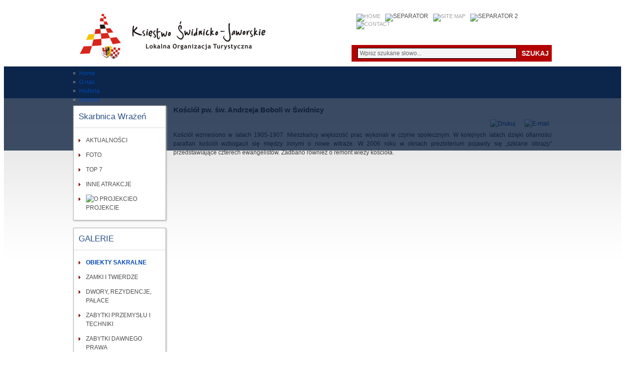

--- FILE ---
content_type: text/html; charset=utf-8
request_url: http://www.ks-j.com.pl/index.php?option=com_content&view=article&id=192:kosciol-pw-sw-andrzeja-boboli-w-swidnicy&catid=123&Itemid=507&lang=pl
body_size: 4764
content:
 


<!DOCTYPE html PUBLIC "-//W3C//DTD XHTML 1.0 Transitional//EN" "http://www.w3.org/TR/xhtml1/DTD/xhtml1-transitional.dtd">
<html xmlns="http://www.w3.org/1999/xhtml" xml:lang="pl-pl" lang="pl-pl" dir="ltr" >
<head>
  <!-- Global site tag (gtag.js) - Google Analytics -->
<script async src="https://www.googletagmanager.com/gtag/js?id=UA-166244776-1"></script>
<script>
  window.dataLayer = window.dataLayer || [];
  function gtag(){dataLayer.push(arguments);}
  gtag('js', new Date());

  gtag('config', 'UA-166244776-1');
</script>
    <meta http-equiv="content-type" content="text/html; charset=utf-8" />
  <meta name="author" content="Super User" />
  <meta name="generator" content="Joomla! - Open Source Content Management" />
  <title>Kościół pw. św. Andrzeja Boboli w Świdnicy</title>
  <link href="/templates/jm-city/favicon.ico" rel="shortcut icon" type="image/vnd.microsoft.icon" />
  <link href="http://www.ks-j.com.pl/index.php?option=com_search&amp;view=article&amp;id=192:kosciol-pw-sw-andrzeja-boboli-w-swidnicy&amp;catid=123&amp;Itemid=507&amp;lang=pl&amp;format=opensearch" rel="search" title="Szukaj Lokalna Organizacja Turystyczna &quot;Księstwo Świdnicko-Jaworskie&quot;" type="application/opensearchdescription+xml" />
  <link rel="stylesheet" href="templates/jm-city/css/djmultitreemenu.css" type="text/css" />
  <link rel="stylesheet" href="templates/jm-city/css/djmultitreemenu_fx.css" type="text/css" />
  <script src="/media/system/js/mootools-core.js" type="text/javascript"></script>
  <script src="/media/system/js/core.js" type="text/javascript"></script>
  <script src="/media/system/js/caption.js" type="text/javascript"></script>
  <script src="/media/system/js/mootools-more.js" type="text/javascript"></script>
  <script src="modules/mod_djmultitreemenu/assets/js/djmultitreemenu.js" type="text/javascript"></script>
  <script type="text/javascript">
window.addEvent('load', function() {
				new JCaption('img.caption');
			});	(function($){ // Mootools Safe Mode ON		window.addEvent('domready',function(){		var DJTreeMenusAll = $('dj-mtmenu81').getChildren('li.dj-up');		var wrapper = $('');		DJTreeMenusAll.each(function(djmenu){			if(djmenu.getElement('.dj-drop')) {				DJTreeMenus.include(new DJTreeMenu(djmenu,0,wrapper,{transition: 'cubic:out', duration: 200, delay: 1200, submenu_tree: 0,		height_fx: false, width_fx: false, opacity_fx: false, mid: 81 }));			} else {				djmenu.addEvent('mouseenter',function(){					djmenu.addClass('hover');				});				djmenu.addEvent('mouseleave',function(){					djmenu.removeClass('hover');				});			}		});		});		})(document.id);
  </script>

  
<link href="http://ks-j.com.pl//templates/jm-city/css/reset.css" rel="stylesheet" type="text/css" />
<link href="http://ks-j.com.pl//templates/jm-city/css/layout.css" rel="stylesheet" type="text/css" />
<link href="http://ks-j.com.pl//templates/jm-city/css/modules.css" rel="stylesheet" type="text/css" />
<link href="http://ks-j.com.pl//templates/jm-city/css/template.css" rel="stylesheet" type="text/css" />
<link href="http://ks-j.com.pl//templates/jm-city/css/details.css" rel="stylesheet" type="text/css" />
<link href="http://ks-j.com.pl//templates/jm-city/css/menus.css" rel="stylesheet" type="text/css" />
<link href="http://ks-j.com.pl//templates/jm-city/css/editor.css" rel="stylesheet" type="text/css" />


<!--[if IE]>
    <link href="http://ks-j.com.pl//templates/jm-city/css/ie.css" rel="stylesheet" type="text/css" />
<![endif]-->

<!--[if IE 7]>
    <link href="http://ks-j.com.pl//templates/jm-city/css/ie7.css" rel="stylesheet" type="text/css" />
    <![endif]-->

<script type="text/javascript" src="http://ks-j.com.pl//templates/jm-city/lib/js/set_height.js" language="javascript">
</script>  <script type="text/javascript">

  var _gaq = _gaq || [];
  _gaq.push(['_setAccount', 'UA-28590869-1']);
  _gaq.push(['_setDomainName', 'ks-j.pl']);
  _gaq.push(['_setAllowLinker', true]);
  _gaq.push(['_trackPageview']);

  (function() {
    var ga = document.createElement('script'); ga.type = 'text/javascript'; ga.async = true;
    ga.src = ('https:' == document.location.protocol ? 'https://ssl' : 'http://www') + '.google-analytics.com/ga.js';
    var s = document.getElementsByTagName('script')[0]; s.parentNode.insertBefore(ga, s);
  })();

</script>
</head>
<body>
<div id="jm-all">
<div id="jm-top-page" class="clearfix">
      <div id="jm-logo-sitedesc">        
              <h1 id="jm-logo">
              <a href="http://ks-j.com.pl/" onfocus="blur()" >
                                  <img src="http://ks-j.com.pl//images/modules/logo.png" alt="Lokalna Organizacja Turystyczna &quot;Księstwo Świdnicko-Jaworskie&quot;" border="0"/>
                              </a>
          </h1>
                              
      </div>
            <div id="jm-top-right">
            <div id="jm-topmenu" class="clearfix">
        
<ul class="menu">
<li class="item-464"><a href="/index.php?lang=pl" ><img src="images/modules/home_icon.png" alt="Home" /></a></li><li class="item-465"><span class="separator"><img src="images/modules/separator.png" alt="Separator" /></span>
</li><li class="item-444"><a href="#" ><img src="images/modules/map_icon.png" alt="Site Map" /></a></li><li class="item-466"><span class="separator"><img src="images/modules/separator.png" alt="Separator 2" /></span>
</li><li class="item-207"><a href="#" ><img src="images/modules/contact_icon.png" alt="Contact" /></a></li></ul>

      </div>
              <div id="jm-search-box">
        <div id="jm-search" class="clearfix">
          		<div class="jm-moduletable  clearfix" id="Mod63">
				            
	            <div class="jm-mod-content clearfix">
	                <form action="/index.php?option=com_content&amp;view=category&amp;layout=blog&amp;id=96&amp;Itemid=507&amp;lang=pl" method="post">
	<div class="search">
		<label for="mod-search-searchword"> </label><input name="searchword" id="mod-search-searchword" maxlength="20"  class="inputbox" type="text" size="44" value="Wpisz szukane słowo..."  onblur="if (this.value=='') this.value='Wpisz szukane słowo...';" onfocus="if (this.value=='Wpisz szukane słowo...') this.value='';" /><input type="submit" value="Szukaj" class="button" onclick="this.form.searchword.focus();"/>	<input type="hidden" name="task" value="search" />
	<input type="hidden" name="option" value="com_search" />
	<input type="hidden" name="Itemid" value="507" />
	</div>
</form>
	            </div>    
		</div>
	
        </div>
      </div>
        
    </div>
        
</div>
  
  <div id="jm-header">
              <div id="jm-dj-topmenu-box">
        <div id="jm-dj-topmenu">
          <ul id="dj-mtmenu81" class="dj-mtmenu"><li class="dj-up itemid467 first"><a href="/index.php?lang=pl" class="dj-up_a " ><span >Home</span></a></li>
<li class="dj-up itemid471"><a href="/index.php?option=com_content&amp;view=article&amp;id=423&amp;Itemid=471&amp;lang=pl" class="dj-up_a " ><span >O nas</span></a></li>
<li class="dj-up itemid585"><a href="/index.php?option=com_content&amp;view=article&amp;id=422&amp;Itemid=585&amp;lang=pl" class="dj-up_a " ><span >Historia</span></a></li>
<li class="dj-up itemid280"><a href="/index.php?option=com_content&amp;view=article&amp;id=424&amp;Itemid=280&amp;lang=pl" class="dj-up_a " ><span >Imprezy</span></a></li>
<li class="dj-up itemid472"><a href="/index.php?option=com_content&amp;view=article&amp;id=420&amp;Itemid=472&amp;lang=pl" class="dj-up_a " ><span >Dla turysty</span></a></li>
<li class="dj-up itemid506"><a href="/index.php?option=com_content&amp;view=article&amp;id=415&amp;Itemid=506&amp;lang=pl" class="dj-up_a " ><span >Zabytki</span></a></li>
<li class="dj-up itemid622"><a href="/index.php?option=com_content&amp;view=category&amp;layout=blog&amp;id=146&amp;Itemid=622&amp;lang=pl" class="dj-up_a " ><span >RODO</span></a></li>
<li class="dj-up itemid482"><a href="/index.php?option=com_content&amp;view=article&amp;id=241&amp;Itemid=482&amp;lang=pl" class="dj-up_a " ><span >Kontakt</span></a></li>
<li class="dj-up itemid706 last"><a href="/index.php?option=com_content&amp;view=article&amp;id=4642&amp;Itemid=706&amp;lang=pl" class="dj-up_a " ><span >Wypożycz rower</span></a></li>
</ul>
        </div>
      </div>
      </div>
<div id="jm-page">
        
    
  <div id="jm-main" class="scheme_2 clearfix">                                 
      <div id="jm-content-box"  class="noright">          
                    
          <div id="jm-contentleft" class="clearfix">
                       
            <div id="jm-left" class="first">
              		
	<div class="jm-module clearfix " id="Mod121">
				        <h3 class="jm-title clearfix">
        	Skarbnica Wrażeń        </h3>
                    
            <div class="jm-module-content clearfix">
                
<ul class="menu">
<li class="item-492"><a href="/index.php?option=com_content&amp;view=category&amp;layout=blog&amp;id=81&amp;Itemid=492&amp;lang=pl" >Aktualności</a></li><li class="item-493"><a href="/index.php?option=com_content&amp;view=category&amp;layout=blog&amp;id=82&amp;Itemid=493&amp;lang=pl" >Foto</a></li><li class="item-495"><a href="/index.php?option=com_content&amp;view=category&amp;layout=blog&amp;id=149&amp;Itemid=495&amp;lang=pl" >TOP 7</a></li><li class="item-708"><a href="/index.php?option=com_content&amp;view=article&amp;id=4684&amp;Itemid=708&amp;lang=pl" >Inne atrakcje</a></li><li class="item-503"><a href="/index.php?option=com_content&amp;view=article&amp;id=425&amp;Itemid=503&amp;lang=pl" ><img src="images/skarbnica/Untitled 3.jpg" alt="O Projekcie" /><span class="image-title">O Projekcie</span> </a></li></ul>
            </div>            
		</div>
	 
		
	<div class="jm-module clearfix " id="Mod122">
				        <h3 class="jm-title clearfix">
        	GALERIE        </h3>
                    
            <div class="jm-module-content clearfix">
                
<ul class="menu">
<li class="item-507 current active"><a href="/index.php?option=com_content&amp;view=category&amp;layout=blog&amp;id=96&amp;Itemid=507&amp;lang=pl" >Obiekty sakralne</a></li><li class="item-509"><a href="/index.php?option=com_content&amp;view=category&amp;layout=blog&amp;id=97&amp;Itemid=509&amp;lang=pl" >Zamki i twierdze</a></li><li class="item-510"><a href="/index.php?option=com_content&amp;view=category&amp;layout=blog&amp;id=98&amp;Itemid=510&amp;lang=pl" >Dwory, rezydencje, pałace</a></li><li class="item-511"><a href="/index.php?option=com_content&amp;view=category&amp;layout=blog&amp;id=99&amp;Itemid=511&amp;lang=pl" >Zabytki przemysłu i techniki</a></li><li class="item-508"><a href="/index.php?option=com_content&amp;view=category&amp;layout=blog&amp;id=100&amp;Itemid=508&amp;lang=pl" >Zabytki dawnego prawa</a></li></ul>
            </div>            
		</div>
	 
		
	<div class="jm-module clearfix " id="Mod130">
				        <h3 class="jm-title clearfix">
        	Wybierz miasto        </h3>
                    
            <div class="jm-module-content clearfix">
                <ul class="categories-module">
	<li >   <h5>
		<a href="/index.php?option=com_content&amp;view=category&amp;id=123&amp;Itemid=507&amp;lang=pl">
		Miasto Świdnica</a>
   </h5>

		 </li>
	<li >   <h5>
		<a href="/index.php?option=com_content&amp;view=category&amp;id=124&amp;Itemid=507&amp;lang=pl">
		Gmina  Świdnica</a>
   </h5>

		 </li>
	<li >   <h5>
		<a href="/index.php?option=com_content&amp;view=category&amp;id=125&amp;Itemid=507&amp;lang=pl">
		Świebodzice</a>
   </h5>

		 </li>
	<li >   <h5>
		<a href="/index.php?option=com_content&amp;view=category&amp;id=126&amp;Itemid=507&amp;lang=pl">
		Jawor</a>
   </h5>

		 </li>
	<li >   <h5>
		<a href="/index.php?option=com_content&amp;view=category&amp;id=127&amp;Itemid=507&amp;lang=pl">
		Żarów</a>
   </h5>

		 </li>
	<li >   <h5>
		<a href="/index.php?option=com_content&amp;view=category&amp;id=128&amp;Itemid=507&amp;lang=pl">
		Bolków</a>
   </h5>

		 </li>
	<li >   <h5>
		<a href="/index.php?option=com_content&amp;view=category&amp;id=129&amp;Itemid=507&amp;lang=pl">
		Jaworzyna Śląska</a>
   </h5>

		 </li>
	<li >   <h5>
		<a href="/index.php?option=com_content&amp;view=category&amp;id=130&amp;Itemid=507&amp;lang=pl">
		Dobromierz</a>
   </h5>

		 </li>
	<li >   <h5>
		<a href="/index.php?option=com_content&amp;view=category&amp;id=131&amp;Itemid=507&amp;lang=pl">
		Strzegom</a>
   </h5>

		 </li>
	<li >   <h5>
		<a href="/index.php?option=com_content&amp;view=category&amp;id=132&amp;Itemid=507&amp;lang=pl">
		Stoszowice</a>
   </h5>

		 </li>
	<li >   <h5>
		<a href="/index.php?option=com_content&amp;view=category&amp;id=133&amp;Itemid=507&amp;lang=pl">
		Kamienna Góra</a>
   </h5>

		 </li>
	<li >   <h5>
		<a href="/index.php?option=com_content&amp;view=category&amp;id=134&amp;Itemid=507&amp;lang=pl">
		Gmina Marcinowice</a>
   </h5>

		 </li>
</ul>
            </div>            
		</div>
	 
		
	<div class="jm-module clearfix _menu blue" id="Mod26">
				        <h3 class="jm-title clearfix">
        	WYCIECZKI        </h3>
                    
            <div class="jm-module-content clearfix">
                
<ul class="menu">
<li class="item-429"><a href="/index.php?option=com_content&amp;view=category&amp;layout=blog&amp;id=92&amp;Itemid=429&amp;lang=pl" >Trasy rowerowe</a></li><li class="item-427"><a href="/index.php?option=com_content&amp;view=category&amp;layout=blog&amp;id=91&amp;Itemid=427&amp;lang=pl" >Szlaki piesze</a></li><li class="item-430"><a href="/index.php?option=com_content&amp;view=category&amp;layout=blog&amp;id=93&amp;Itemid=430&amp;lang=pl" >Wycieczki samochodowe</a></li><li class="item-433"><a href="/index.php?option=com_content&amp;view=article&amp;id=427&amp;Itemid=433&amp;lang=pl" >Atrakcje turystyczne</a></li></ul>
            </div>            
		</div>
	 
		
	<div class="jm-module clearfix blank" id="Mod95">
				        <h3 class="jm-title clearfix">
        	Dołącz do nas        </h3>
                    
            <div class="jm-module-content clearfix">
                
<div style="overflow:hidden; width: 190px; height: 295px;"><iframe src="http://www.facebook.com/plugins/likebox.php?href=https%3A%2F%2Fwww.facebook.com%2Fswidnickojaworskie.ksiestwo&amp;width=202&amp;colorscheme=light&amp;show_faces=true&amp;border_color=&amp;stream=false&amp;header=false&amp;height=320" scrolling="no" frameborder="0" style="border:none; overflow:hidden; width: 202px; margin: -1px -6px 0; height: 320px;" allowTransparency="true"></iframe></div>

            </div>            
		</div>
	 

            </div>              
                    
                <div id="jm-content" class="second">                        
                             
              <div id="jm-maincontent" class="clearfix">  
                  
<div id="system-message-container">
</div>
                  <div class="item-page">

	<h2>
			<a href="/index.php?option=com_content&amp;view=article&amp;id=192:kosciol-pw-sw-andrzeja-boboli-w-swidnicy&amp;catid=123:miasto-swidnica&amp;Itemid=507&amp;lang=pl">
		Kościół pw. św. Andrzeja Boboli w Świdnicy</a>
		</h2>

	<ul class="actions">
						<li class="print-icon">
			<a href="/index.php?option=com_content&amp;view=article&amp;id=192:kosciol-pw-sw-andrzeja-boboli-w-swidnicy&amp;catid=123&amp;Itemid=507&amp;tmpl=component&amp;print=1&amp;layout=default&amp;page=&amp;lang=pl" title="Drukuj" onclick="window.open(this.href,'win2','status=no,toolbar=no,scrollbars=yes,titlebar=no,menubar=no,resizable=yes,width=640,height=480,directories=no,location=no'); return false;" rel="nofollow"><img src="/templates/jm-city/images/system/printButton.png" alt="Drukuj"  /></a>			</li>
		
					<li class="email-icon">
			<a href="/index.php?option=com_mailto&amp;tmpl=component&amp;template=jm-city&amp;link=55d6a262ada2f32de159ecb5a925407c1456efeb&amp;lang=pl" title="E-mail" onclick="window.open(this.href,'win2','width=400,height=350,menubar=yes,resizable=yes'); return false;"><img src="/templates/jm-city/images/system/emailButton.png" alt="E-mail"  /></a>			</li>
		
		
	
	</ul>







<p style="text-align: justify;">Kościół wzniesiono w latach 1905-1907. Mieszkańcy większość prac wykonali w czynie społecznym. W kolejnych latach dzięki ofiarności parafian kościół wzbogacił się między innymi o nowe witraże. W 2006 roku w oknach prezbiterium pojawiły się „szklane obrazy" przedstawiające czterech ewangelistów. Zadbano również o remont wieży kościoła.</p>
	
</div>

                 </div>                                               
            </div>                        
        </div> 
      </div>
             
               
  </div>
      <div id="jm-bottom-box">
      <div id="jm-bottom">
        <div class="bottom count_3"><div class="rowcount_3 clearfix"><div class="bottom-in bottom-row-first"><div class="bottom-bg">		
	<div class="jm-module clearfix blank" id="Mod90">
				        <h3 class="jm-title clearfix">
        	Atrakcje turystyczne        </h3>
                    
            <div class="jm-module-content clearfix">
                

<div class="customblank"  >
	<p><a href="index.php?option=com_content&amp;view=article&amp;id=427&amp;Itemid=474&amp;lang=pl"><img class="border_img" src="images/modules/12.jpg" alt="12" height="140" width="210" /></a></p></div>
            </div>            
		</div>
	 
</div></div><div class="bottom-in"><div class="bottom-bg">		
	<div class="jm-module clearfix blank" id="Mod89">
				        <h3 class="jm-title clearfix">
        	Restauracje        </h3>
                    
            <div class="jm-module-content clearfix">
                

<div class="customblank"  >
	<p><a href="index.php?option=com_content&amp;view=category&amp;id=90&amp;Itemid=497&amp;lang=pl"><img class="border_img" src="images/modules/14.jpg" alt="14" height="140" width="210" /></a></p></div>
            </div>            
		</div>
	 
</div></div><div class="bottom-in bottom-row-last"><div class="bottom-bg">		
	<div class="jm-module clearfix blank" id="Mod88">
				        <h3 class="jm-title clearfix">
        	Hotele        </h3>
                    
            <div class="jm-module-content clearfix">
                

<div class="customblank"  >
	<p><a href="index.php?option=com_content&amp;view=category&amp;id=89&amp;Itemid=496&amp;lang=pl"><img class="border_img" src="images/modules/10.jpg" alt="10" height="140" width="210" /></a></p></div>
            </div>            
		</div>
	 
</div></div></div></div>      </div>
    </div>
    
</div>
<div id="jm-footer-box">
  <div id="jm-footer" class="clearfix">
          <div id="jm-copyrights">
        

<div class="custom"  >
	<p>Lokalna Organizacja Turystyczna "Księstwo Świdnicko-Jaworskie" | 2012 </p>
<p>Wydarzenia kulturalne | Turystyka | Promocja regionu</p>
<p>Copyrights. All rights reserved.</p></div>

      </div>
        
  </div>
</div>
</div>
</body>
</html>

--- FILE ---
content_type: text/css
request_url: http://ks-j.com.pl//templates/jm-city/css/reset.css
body_size: 637
content:
/*--------------------------------------------------------------
 # Copyright (C) joomla-monster.com
 # License: http://www.joomla-monster.com/license.html Joomla-Monster Proprietary Use License
 # Website: http://www.joomla-monster.com
 # Support: info@joomla-monster.com
 ---------------------------------------------------------------*/
/***general styles***/
h1, h2, h3, h4, h5, h6 {    
    margin: 0 0 5px 0;
    line-height: 120%;
}
h1 {
    font-size: 22px;
}
h2 {
   font-size: 18px;
}
h3 {
    font-size: 15px;
}
h4 {
    font-size: 12px;
    text-transform: uppercase;
}
h5 {
   font-size: 12px;
   font-weight: bold;
}
h6 {
    font-size: 12px;
}

fieldset {
    margin: 0;
    padding: 0;
    border: 0;
}

/* Remove possible quote marks (") from <q>, <blockquote>. */
blockquote:before, blockquote:after, q:before, q:after {
    content: "";
}

blockquote, q {
    quotes: "" "";
    margin: 0;
}

p {
    margin: 5px 0px;
}

ul {
    margin: 5px 0;
    padding: 0;
    list-style: none;
}

ol {
    margin: 5px 0px;
    padding: 0;
    list-style-position: inside;
}

ul li {
	background: url(../images/li.png) 0 7px no-repeat;
    padding: 0 0 0 12px;
    margin: 0;
}


a {
	color: #0047b0;
    text-decoration: none;
    outline: none;	
}

a:hover {
    color: #3A3A3A;
    text-decoration: none;
	-webkit-transition: color 0.2s ease-in;
	-moz-transition: color 0.2s ease-in;
	-o-transition: color 0.2s ease-in;
	transition: color 0.2s ease-in;
}

a img {
    border: none;
}



--- FILE ---
content_type: text/css
request_url: http://ks-j.com.pl//templates/jm-city/css/layout.css
body_size: 1043
content:
/*--------------------------------------------------------------
 # Copyright (C) joomla-monster.com
 # License: http://www.joomla-monster.com/license.html Joomla-Monster Proprietary Use License
 # Website: http://www.joomla-monster.com
 # Support: info@joomla-monster.com
 ---------------------------------------------------------------*/
/***general layout styles***/
html {
    margin: 0px;
    padding: 0px;
}

body {
    color: #3a3a3a;  
    Zapisz  
    margin:0;
  padding: 0;  
    font-size: 12px;
    line-height: 18px;
  font-family: Arial, Helvetica, sans-serif;
    background: #fff;
}

#jm-top-page {
  width: 980px;
  margin: 0 auto;
  position: relative;
}

#jm-logo-sitedesc {
  float: left;
  padding: 15px 0;
}

#jm-top-right {
  float: right;
  width: 410px;
  padding: 20px 0 0;  
}

#jm-topmenu {
  margin: 0 0 10px;
}

#jm-search-box {
  min-height: 35px;
  margin: 0 0 10px;
} 

#jm-search {
  position: absolute;
  bottom: 10px;
  right: 0;
  padding: 6px;
  background: #b20202;
}

#jm-header {
  position: relative;
  min-height: 65px;
  background: #2B5087;  
}

#jm-header-mod {
  overflow: hidden;
}

#jm-dj-topmenu-box {
  position: absolute;
  top: 0;
  width: 100%;
  background: url(../images/menu-bg.png) repeat;
}

#jm-dj-topmenu {
  width: 980px;
  margin: 0 auto;
}

#jm-top {
  width: 980px;
  margin: 0 auto;
}

#jm-page {
  background: url(../images/main-bg.png) top left repeat-x;
  padding: 15px 0 0;
}

#jm-page.noheader {
  border-top: solid 1px #a9a9a9;
}

#jm-pathway {
  width: 960px;
  background: #f6f6f6;
  border: solid 1px #b3b3b3;
  padding: 5px 10px;
  margin: 0 auto 15px;
}

#jm-main {
  width: 980px;
  margin: 0 auto;
}

#jm-banner {
  margin: 0 0 15px;
}

#jm-maincontent {
  margin: 0 0 15px;
}

/*
 scheme_1 - no sidebars
 scheme_2 - one sidebar
 scheme_3 - two sidebars
 */

#jm-left {
  float: left;
    width: 190px;
    margin: 0 15px 0 0;
}

#jm-right {
  float: left;
    width: 218px;
    margin: 0 0 0 15px;    
}

.scheme_3 #jm-content {
  float: left;
    width: 542px;
}

#jm-main.scheme_2 #jm-content {
  float: left;
    width: 747px;
}

#jm-main.scheme_2 .noright #jm-content {
  float: left;
    width: 775px;
}

#jm-main.scheme_1 #jm-content {
    width: 980px;
}

#jm-content-box{
  float: left;
  width: 747px;
}

#jm-content-box.noright{
  width: 980px;
}

/*
 end of scheme
 */

#jm-bottom-box {
  background: url(../images/bottom-bg.png) top left repeat-x;
  border-top: solid 1px #8e8e8e;
}

#jm-bottom {
  width: 980px;
  margin: 0 auto;
  padding: 15px 0 0;
}

#jm-footer-box {
  background: #6e6e6e;
  border-top: solid 1px #3e3e3e;
}

#jm-footer {
  width: 980px;
  margin: 0 auto;
  padding: 15px 0 30px;
}

#jm-copyrights {
  float: left;
}

#jm-design {
  float: right;
}

/**clearing**/
.clearfix:after {
    content: ".";
    display: block;
    height: 0;
    clear: both;
    visibility: hidden;
}

.clearfix {
    min-width: 0;
    display: inline-block; /* \*/
    display: block;
}

/* trigger hasLayout for IE7. Hide from IE Mac */ * html .clearfix {
    height: 1%;
}

/* Hide from IE Mac */
.clr, .clear {
    clear: both;
}

/* end clearing */

--- FILE ---
content_type: text/css
request_url: http://ks-j.com.pl//templates/jm-city/css/modules.css
body_size: 1539
content:
/*--------------------------------------------------------------
 # Copyright (C) joomla-monster.com
 # License: http://www.joomla-monster.com/license.html Joomla-Monster Proprietary Use License
 # Website: http://www.joomla-monster.com
 # Support: info@joomla-monster.com
 ---------------------------------------------------------------*/
/***search module style***/
#jm-search .jm-moduletable {
    float: right;
}

#jm-search .jm-moduletable h3.jm-mod-title, #jm-search .jm-moduletable .jm-mod-content {
    float: left;
    margin: 0;
    padding: 0;
    color: #fff;
    font-weight: bold;
}

#jm-search .jm-moduletable h3.jm-mod-title {
    vertical-align: middle;
    margin: 0;
    padding: 0;
    font-size: 12px;
    line-height: 23px;
    font-weight: normal;
}

/* badges */
.badge {
    height: 46px;
    width: 45px;
    position: absolute;
    right: 0;
    top: 0;
    background-image: url(../images/icon-badge.png);
    background-repeat: no-repeat;
}

.badge-hot .badge {
    background-position: 0 0;
}

.badge-new .badge {
    background-position: 0 -46px;
}

.badge-pick .badge {
    background-position: 0 -92px;
}

.badge-top .badge {
    background-position: 0 -138px;
}

/*** default modules styles ***/
.jm-module {
    border: solid 1px #b3b3b3;
    background: #fff;
    margin: 0 0 15px;
    position: relative;
    box-shadow: 1px 1px 3px #B3B3B3;
}

.jm-module h3.jm-title {
    font-family: Tahoma, Arial, Helvetica, sans-serif;
    font-size: 17px;
    font-weight: normal;
    color: #2b5087;
    padding: 12px 10px;
    margin: 0;
    border-bottom: solid 1px #dbdada
}

.jm-module .jm-module-content {
    padding: 10px;
}

/*** module style with yellow suffix ***/
.jm-module.yellow {
    border: 1px solid #ea9a00;
    background: #ffc047;
    color: #252525;
}

.jm-module.yellow h3.jm-title {
    color: #000;
    border-bottom: solid 1px #FECA66;
}

/*** module style with blue suffix ***/
.jm-module.blue {
    border: 1px solid #214171;
    background: #2b5087;
    color: #fff;
}

.jm-module.blue h3.jm-title {
    color: #fff;
    border-bottom: solid 1px #34588e;
}

/*** module style with red suffix ***/
.jm-module.red {
    border: none;
    background: none;
    color: #4b4b4b;
}

.jm-module.red h3.jm-title {
    color: #fff;
    background: #880b0b;
    padding: 12px 10px 13px;
    border-bottom: none;
}

.jm-module.red .jm-module-content {
    background: #f5f5f5;
    border: solid 1px #b3b3b3;
}

/*** module style with grey suffix ***/
.jm-module.grey {
    border: none;
    background: none;
}

.jm-module.grey h3.jm-title {
    color: #4b4b4b;
    background: #e3e3e3;
    margin: 0 0 1px;
    padding: 11px 10px;
    border-bottom: none;
}

.jm-module.grey .jm-module-content {
    border: 1px solid #b3b3b3;
    background: #fff;
}

/*** module style with box suffix ***/
.jm-module.box {
    border: none;
    background: none;
    box-shadow: 0 0 0 #B3B3B3;
}

.jm-module.box h3.jm-title {
    color: #4B4B4B;
    font-size: 24px;
    font-family: Georgia;
    padding: 0 10px 10px;
    border-bottom: none;
}

.jm-module.box .jm-module-content {
    border: 1px solid #b3b3b3;
    background: #fff;
    box-shadow: 1px 1px 3px #B3B3B3;
}

/*** module style with adv suffix ***/
.jm-module.adv {
    border: none;
    background: none;
    box-shadow: 0 0 0 #B3B3B3;
}

.jm-module.adv h3.jm-title {
    color: #2B5087;
    padding: 0 0 10px;
    font-size: 24px;
    font-family: Georgia;
    border-bottom: none;
}

.jm-module.adv .jm-module-content {
    padding: 0;
}

/*** module style with blank suffix ***/
.jm-module.blank {
    border: none;
    background: none;
    box-shadow: 0 0 0 #B3B3B3;
}

.jm-module.blank h3.jm-title {
    padding: 0 0 20px;
    color: #3D3D3E;
    border-bottom: none;
}

.jm-module.blank .jm-module-content {
    padding: 0;
}

/** top modules **/
#jm-top .rowcount_1 .top-in {
    width: 100%;
    margin: 0;
    padding: 0;
}

#jm-top .rowcount_2 .top-in {
    width: 80%;
    float: left;
}

#jm-top .rowcount_2 .top-in.top-row-first {
    width: 20%;
}

#jm-top .rowcount_3 .top-in {
    width: 57%;
    float: left;
}

#jm-top .rowcount_3 .top-in.top-row-first {
    width: 20%;
}

#jm-top .rowcount_3 .top-in.top-row-last {
    width: 23%;
}

#jm-top .top-bg {
    padding: 0 7px;
}

#jm-top .top-in.top-row-first .top-bg {
    padding: 0 8px 0 0;
}

#jm-top .top-in.top-row-last .top-bg {
    padding: 0 0 0 8px;
}

#jm-top .rowcount_1 .top-in.top-row-last .top-bg {
    padding: 0;
}

/** bottom modules **/
#jm-bottom .rowcount_1 .bottom-in {
    width: 100%;
    margin: 0;
    padding: 0;
}

#jm-bottom .rowcount_2 .bottom-in {
    width: 50%;
    float: left;
}

#jm-bottom .rowcount_3 .bottom-in {
    width: 33.3%;
    float: left;
}

#jm-bottom .rowcount_4 .bottom-in {
    width: 25%;
    float: left;
}

#jm-bottom .bottom-bg {
    padding: 0 7px 0 8px;
}

#jm-bottom .rowcount_1 .bottom-in.bottom-row-last .bottom-bg {
    padding: 0;
}

#jm-bottom .rowcount_3 .bottom-bg {
    padding: 0 5px 0 6px;
}

#jm-bottom .rowcount_3 .bottom-in.bottom-row-first .bottom-bg {
    padding: 0 9px 0 0;
}

#jm-bottom .rowcount_3 .bottom-in.bottom-row-last .bottom-bg {
    padding: 0 0 0 10px;
}

#jm-bottom .rowcount_4 .bottom-in.bottom-row-first .bottom-bg {
    padding: 0 7px 0 0;
}

#jm-bottom .rowcount_4 .bottom-in.bottom-row-last .bottom-bg {
    padding: 0 0 0 8px;
}

/* djimageslider */
/*global*/
.slider-container li img {
    float: left;
}

.djslider .slide-desc-bg {
    background: #fff;
}

.djslider .slide-desc-text .slide-title,
.djslider .slide-desc-text .slide-title a:link, 
.djslider .slide-desc-text .slide-title a:visited  {
    font-size: 12px;
    line-height: 16px;
    padding: 5px 0;
    font-weight: bold;
    font-family: Georgia;
  color: #3A3A3A;
    text-decoration: none;
}

.djslider .slide-desc-text .slide-title a:hover {
    color: #000;
}
.djslider .slide-desc-text,
.djslider .slide-desc-text a:link, 
.djslider .slide-desc-text a:visited {
    color: #3A3A3A;
    text-decoration: none;
}

.djslider .slide-desc-text a:hover {
    text-decoration: underline;
}

.djslider a.readmore:link, .djslider a.readmore:visited {
  margin: 5px 0 0 0;
    color: #ccc;
}

.djslider a.readmore:hover {
    color: #fff;
    text-decoration: none;
}

/*header*/
#jm-header .djslider .slide-desc-bg {
    background: none;
}

#jm-header .djslider .slide-text {
  background: url(../images/menu-bg.png) repeat;
  padding: 10px;
}

#jm-header .djslider .slide-desc-text .slide-title {
  font-size: 16px;
    line-height: 30px;
    background: #880b0b;
    width: 50%;
    padding: 5px 10px 2px;
    font-weight: bold;
    font-family: Georgia;
    margin: 0;
    color: #fff;
}

#jm-header .djslider .slide-desc-text .slide-title a:link,
#jm-header .djslider .slide-desc-text .slide-title a:visited {    
    font-size: 16px;
    line-height: 30px;
    color: #fff;
    text-decoration: none;
}

#jm-header .djslider .slide-desc-text .slide-title a:hover {
    color: #ffffcc;
}

#jm-header .djslider .slide-desc-text {
  color: #fff;
  padding: 0;
}

#jm-header .djslider .slide-desc-text a:link, 
#jm-header .djslider .slide-desc-text a:visited {
    color: #fff;
}

#jm-header .slider-container li img {
    float: none;
}

#jm-header .djslider a.readmore:link,#jm-header .djslider a.readmore:visited {
  margin: 5px 0 0 0;
    color: #ccc;
}

#jm-header .djslider a.readmore:hover {
    color: #fff;
    text-decoration: none;
}





--- FILE ---
content_type: text/css
request_url: http://ks-j.com.pl//templates/jm-city/css/template.css
body_size: 3748
content:
/*--------------------------------------------------------------
 # Copyright (C) joomla-monster.com
 # License: http://www.joomla-monster.com/license.html Joomla-Monster Proprietary Use License
 # Website: http://www.joomla-monster.com
 # Support: info@joomla-monster.com
 ---------------------------------------------------------------*/
/****general styles of joomla****/
/**registration, login**/
span.star, strong.red, .invalid {
    color: #ff0000;
}

div.login fieldset {
    border: none;
}

div.registration fieldset, 
div.profile fieldset, 
div.profile-edit fieldset, 
div.remind fieldset, 
div.reset fieldset, 
div.login fieldset, 
div.edit fieldset {
    border: 1px solid #b3b3b3;
    margin: 0 0 10px 0;
    padding: 5px;
}

div.registration fieldset legend, 
div.profile fieldset legend, 
div.profile-edit fieldset legend,
div.edit fieldset legend {
    font-weight: bold;
}

div.registration form#member-registration fieldset dt, 
div.profile form#member-profile fieldset dt,
div.profile fieldset#users-profile-core dt,
div.profile fieldset#users-profile-custom dt,
div.profile-edit form#member-profile fieldset dt, 
div.remind fieldset dt, 
div.reset fieldset dt {
    float: left;
    clear: both;
    padding: 2px;
    min-width: 200px;
    line-height: 26px;
}

div.registration form#member-registration fieldset dd, 
div.profile form#member-profile fieldset dd, 
div.profile fieldset#users-profile-core dd,
div.profile fieldset#users-profile-custom dd,
div.profile-edit form#member-profile fieldset dd, 
div.remind fieldset dd, div.reset fieldset dd {
    float: none;
    padding: 2px;
    line-height: 26px;
}

.registration dl dt:first-child {
    width: 100% !important;
}

div.formelm label,
div.formelm-area label {
    display: inline-block;
    min-width: 200px;
}

div.formelm img {
	vertical-align: middle;
	margin: 0 5px;
}

div.formelm-buttons {
	padding: 10px 0;
}

div.login-fields {
    padding: 5px 0;
}

div.contact-email div {
    display: block;
    clear: both;
}

fieldset.userdata {
    border: none;
    padding: 0;
    margin: 0;
}

div.registration label {
    display: inline-block;
    min-width: 200px;
}

.login-fields label#password-lbl,
.login-fields label#username-lbl {
	min-width: 100px;
	display: inline-block;
}

label#area-categories-lbl, label#area-contacts-lbl, label#area-content-lbl, label#area-newsfeeds-lbl, label#area-weblinks-lbl {
    margin: 2px 0 0;
}

.category-name a:link,
.category-name a:visited,
.parent-category-name a:link,
.parent-category-name a:visited {
	display: inline-block;
}

/**buttons, inputs**/
input.button, button.validate, button {
	background: #2b5087;
    border: 1px solid #ccc;
    color: #ccc;
    cursor: pointer;
    font-size: 12px;
    font-weight: bold;
    margin: 4px;
    padding: 3px 5px;
    vertical-align: middle;
    text-transform: uppercase;
}

.in#b3b3b3input.validate-password, input.required, textarea, input, select, .formelm input {
    background: #fff;
    border: 1px solid #B3B3B3;
    font-size: 12px;
    font-weight: normal;
    margin: 3px 0;
    padding: 4px;
    vertical-align: middle;
    color: #65656e;
}

input#modlgn-remember {
    margin: 0 10px 0 0;
    padding: 0;
    border: 0;
    background: none;
}

#form-login-username, 
#form-login-password, 
#form-login-remember {
    display: block;
    overflow: hidden;
}

#form-login-username label, 
#form-login-password label, 
#form-login-remember label {
	width: 200px;
	display: inline-block;
}

.userdata input.button {
	margin: 10px 0;
}

/*** email form ***/
#mailtoForm p {
    clear: both;
}

div.formelm {
    padding: 3px 0;
}

div.formelm img {
    margin: 0 10px;
    vertical-align: middle;
}

div.formelm input {
    clear: right;
}

div.formelm label {
    clear: left;
}

div.formelm label, div.formelm-area label {
    display: inline-block;
    min-width: 120px;
}

#mailto-window button {
    color: #000;
}

/**page navigation**/

ul.pagenav {
	clear: both;
    list-style-type: none;
    padding: 0;
    margin: 10px 0 0 0;
    display: inline-block;
    width: 100%;
}

ul.pagenav:after {
    content: ".";
    display: block;
    height: 0;
    clear: both;
    visibility: hidden;
}

ul.pagenav {
	display: inline-block;
}

/* Hides from IE-mac \*/ * html ul.pagenav {
    height: 1%;
}

ul.pagenav li {
    display: inline;
    padding: 0;
    margin: 0;
	background: none;
}

ul.pagenav li a {
	text-decoration: none;
    font-weight: bold;
	vertical-align: middle;
    padding: 3px 5px;
    cursor: pointer;   
	display: block;
}

ul.pagenav li.pagenav-prev {
    float: left;
}

ul.pagenav li.pagenav-next {
    float: right;
}

/**pagination**/

div.pagination {
    margin: 0;
    padding: 10px 0;
    text-align: center;
    clear: both;
    display: inline-block;
    width: 100%;
}

div.pagination ul {
    list-style-type: none;
    margin: 0;
    padding: 0;
    float: left;
    width: 75%;
}

div.pagination ul li {
    list-style: none;
    text-align: center;
    display: inline;
	background: none;
	margin: 0 6px 0 0;
	padding: 0;
	float: left;
}

div.pagination ul li span {
    padding: 0 5px;
    line-height: 20px;
}

div.pagination ul li a:link,
div.pagination ul li a:visited {
	background: #f6f6f6;
    border: 1px solid #B3B3B3;
    color: #000;
    line-height: 20px;
    padding: 0 5px;
    text-decoration: none;
}

div.pagination ul li a.pagenav:link, 
div.pagination ul li a.pagenav:visited {
   background: #f6f6f6;
    border: 1px solid #B3B3B3;
    color: #000;
    line-height: 20px;
    padding: 0 5px;
    text-decoration: none;
}

div.pagination ul a:hover, 
div.pagination ul li a.pagenav:hover  {
    background: #2B5087;
    border: 1px solid #2B5087;
    color: #fff;
    text-decoration: none;
}

div.pagination ul li.pagination-start {
	margin: 0 15px 0 0;
}

div.pagination ul li.pagination-prev {
	margin: 0 10px 0 0;
}

div.pagination ul li.pagination-next {
	margin: 0 0 0 4px;
}

div.pagination ul li.pagination-end {
	margin: 0 0 0 15px;
}

.pagenav {
    padding: 2px;
}

p.counter {
	float: right;
	width: 20%;
    text-align: center;
	margin: 0;
	background: #2B5087;
    color: #fff;
    padding: 0;
}

/**search**/
fieldset.word, 
fieldset.phrases, 
fieldset.only {
    border: 1px solid #b3b3b3;
    padding: 10px;
    margin: 0 0 10px 0;
}

fieldset.phrases {
    border: 1px solid #b3b3b3;
}

fieldset.only {
    border: 1px solid #b3b3b3;
}

div.searchintro {
    font-size: 12px;
}

fieldset.only legend, 
fieldset.phrases legend {
    font-weight: bold;
}

/****content****/
div.items-leading {
    display: inline-block;
    width: 100%;
}

div.items-row {
    display: inline-block;
    width: 100%;
}

.row-separator {
    display: block;
    width: 100%;
    height: 1px;
    margin: 5px 0;
    clear: both;
    border-top: solid 1px #B3B3B3;
}

.item-separator {
	display: block;
    height: 1px;
    margin: 0;
    width: 100%;
}

.shownocolumns {
}

.category-desc {
}

/**blog featured single**/
div.blog-featured {
}

div.blog {
}

div.item-page {
}

div.category-list {
}

div.archive {
}

div.contact-category {
}

div.search {
}

div.blog h2, 
div.item-page h2, 
div.blog-featured h2 {
    font-size: 15px;
    margin: 0 0 10px;
    padding: 0;
}

div.blog h1, 
div.blog-featured h1, 
div.item-page h1, 
div.archive h1, 
div.contact-category h2, 
div.categories-list h1, 
div.category-list h1, 
div.search h1 {   
    margin: 0 0 10px 0;
    padding: 0 0 10px 0;
    border-bottom: 1px solid #B3B3B3;
    font-weight: normal;
}

div.blog-featured h2 a:link, div.blog-featured h2 a:visited, 
div.blog h2 a:link, div.blog h2 a:visited, 
div.item-page h2 a:link, div.item-page h2 a:visited {
    color: #3A3A3A;
    text-decoration: none;
}

div.blog-featured h2 a:hover, 
div.blog h2 a:hover, 
div.item-page h2 a:hover {
	color: #0047b0;
    text-decoration: none;
}

div.contact h2 span.contact-name {
    font-size: 15px;
    font-weight: normal;
    margin: 0 0 10px;
    padding: 0;
}

div.items-more h3 {
    font-size: 15px;
    font-weight: normal;
    margin: 0 0 10px;
    padding: 0;
    text-transform: uppercase;
}

div.newsfeed {
}

div.newsfeed h2.redirect-ltr {
}

div.newsfeed h2.redirect-ltr a {
}

/**blog layout**/
.item { 
	display: block;
}

.cols-1 {
    display: block;
    float: none !important;
    margin: 0 !important;
}

.cols-2 .column-1 {
    float: left;
    width: 48%;
}

.cols-2 .column-2 {
    float: right;
    width: 48%;
}

.cols-3 .column-1, 
.cols-3 .column-2, 
.cols-3 .column-3 {
    float: left;
    width: 31%;
}

.cols-3 .column-2 {
	padding: 0 3%;
}

.cols-4 .column-1, 
.cols-4 .column-2, 
.cols-4 .column-3, 
.cols-4 .column-4 {
    float: left;
    width: 23%;
}

.cols-4 .column-2 {
	padding: 0 1% 0 2%;
}

.cols-4 .column-3 {
	padding: 0 2% 0 1%;
}


.items-more {
    padding: 10px 0;
    border-bottom: solid 1px #B3B3B3;
    margin: 0 0 5px;
}

.items-more h3 {
    font-weight: bold;
    font-size: 12px;
}

/**single article**/
ul.actions {
    margin: 0;
    padding: 0;
    text-align: right;
    width: 100%;
}

ul.actions li {
    display: inline;
    background: none;
	padding: 0 0 0 5px;
}

.actions img {
    border: none;
    padding: 0 5px;
}

.article-info {
	background: #f6f6f6;
    border: 1px solid #B3B3B3;
    margin: 0 0 10px 0;
	color: #999999;
	padding: 5px;
}

.article-info-term,
.archive .article-info dd, 
.article-info dd {
	margin: 0;
	font-size: 10px;
	line-height: 14px;
}

/**article categories**/
.categories-list ul {
   margin: 5px 0px;
   padding: 0 0 0 20px;
   list-style: disc;
}

.categories-list h1 {
}

dl.article-count dt, dl.article-count dd {
    display: inline;
    margin: 0;
}

/**web category list**/
.weblink-category {
}

/**archive**/
fieldset.filters {
    border: 1px solid #b3b3b3;
    padding: 10px;
    margin: 0 0 10px 0;
}

fieldset.filters legend {
    font-weight: bold;
}

ul#archive-items .row0,
ul#archive-items .row1 {
	background: none;
}

ul#archive-items h2 a:link,
ul#archive-items h2 a:visited {
	text-decoration: none;
}

/**contact, article category list**/
table.category {
    border-collapse: collapse;
    border-spacing: 0;
    margin: 10px 0;
    width: 100%;
}

table.category th {
    background: #2b5087;
    padding: 5px 10px;
	color: #fff;
}

table.category th a {
    color: #fff;
}

table.category td {
    padding: 5px 10px;
    border-bottom: 1px solid #b3b3b3;
}
table.category td a {
}

table.category tr.cat-list-row0 td, table.category tr.even td {
    background: none;
    padding: 5px 10px;
}

table.category tr.cat-list-row1 td, table.category tr.odd td {
    background: #f4f4f4;
    padding: 5px 10px;
}

.cat-children h3 {
    font-weight: bold;
    font-size: 12px;
}

div.contact-form fieldset {
    border: none;
    padding: 0;
    margin: 0;
}

form#contact-form dt, form#contact-form dd, form#contact-form button.button {
    margin: 0;
}

form#contact-form textarea {
}

/**single contact slider**/
div#contact-slider div.panel h3.title {
    border: 1px solid #b3b3b3;
    margin: 0 0 1px 0;
    padding: 5px 10px;
    font-size: 12px;
    color: #0047b0;
    background: #f4f4f4;
    cursor: pointer;
}

div#contact-slider div.panel h3.title.pane-toggler-down {
	background: #FFFFCC;
}

div#contact-slider h3.title.pane-toggler-down a:link,
div#contact-slider div.panel h3.title.pane-toggler-down a:visited {
    text-decoration: none;
}

div#contact-slider .panel h3#basic-details.title.pane-toggler-down a:link,
div#contact-slider .panel h3#basic-details.title.pane-toggler-down a:visited {
	color: #0047b0;
	text-decoration: none;
}

div#contact-slider h3.title.pane-toggler a{
    color: #3A3A3A;
    text-decoration: none;
}

div#contact-slider h3.title.pane-toggler a:hover{
    color: #0047b0;
    text-decoration: none;
}

div.pane-slider {
}

div.pane-down {
    padding: 5px !important;
}
.contact-email label {
    min-width: 100px;
    display: inline-block;
    padding: 0 0 5px 0;
}

/**details**/
.tip {
    background: 0 0 #FFFFFF;
    border: 1px solid #CFCCCC;
    padding: 10px;
}

.img_caption {
    font-size: 10px;
    background: none;
    margin: 0px;
    padding: 0px;
    border-top: none;
}

p.readmore {
    text-align: right;
}

p.readmore a:link, p.readmore a:visited {    
    font-size: 10px;
   	padding: 3px 5px 3px 15px;
    text-align: right;
    text-decoration: none;
    text-transform: uppercase;
    color: #ccc;
    background: url(../images/readon-blue.png) left center no-repeat #2b5087;
    border: 1px solid #ccc;
}

p.readmore a:hover {
    background: url(../images/readon-blue.png) left center no-repeat #2b5087;
    border: 1px solid #fff;
    color: #fff;
    text-decoration: none;
}

a.readmore {
	text-align: left;
	float: right;
}

a.readmore:link, a.readmore:visited {   	
   	clear: both;
   	font-size: 10px;
   	line-height: 12px;
   	padding: 3px 5px 3px 15px;
    text-decoration: none;
    text-transform: uppercase;
    color: #ccc;
    background: url(../images/readon-blue.png) left center no-repeat #2b5087;
    border: 1px solid #ccc;
}

a.readmore:hover {
    background: url(../images/readon-blue.png) left center no-repeat #2b5087;
    border: 1px solid #fff;
    color: #fff;
    text-decoration: none;
}

/************************ plugin page break ******************/

hr.system-pagebreak  {
	display: block;
    width: 100%;
    height: 1px;
    margin: 10px 0px;
    clear: both;
    height: 1px;
    background: none;
    border: none;
    border-top: solid 1px #b3b3b3;
}

/************************ Presentation Style: pages ******************/

div#article-index { 
	padding: 10px 5px;
	float: right;
    border: solid 1px #b3b3b3;
    background: #f6f6f6;
    margin: 10px 0 0 10px;
    width: 150px;
}

div.pagenavcounter {
	clear: both;
	padding: 5px;
	margin: 0 0 10px 10px;
	text-align: center;
	float: right;    
    width: 152px;
    background: #2b5087;
    color: #fff;
}

div#article-index h3 { 
	font-size: 12px;
	font-weight: bold;
	text-align: center;
}

div#article-index ul {
	margin: 5px 0px;
    padding: 0 0 0 20px;
}

div#article-index ul li { 
	list-style: disc;
	padding: 0;
	margin: 0;
	background: none;
}

div#article-index ul li a:link,
div#article-index ul li a:visited {
}

div#article-index ul li a:hover {
}

div#article-index ul li a.active {}


/************************ Presentation Style: sliders ******************/

div#sliders.pane-sliders {
 }

div#sliders div.panel {
	background: #fff;
	border: solid 1px #b3b3b3;
	margin: 0 0 1px 0;
}

.panel h3#basic-details.title { 
	font-size: 12px;	
	background: #f4f4f4;
	padding: 5px;
	margin: 0;
	border: none;
    cursor: pointer;
}
div#sliders .panel h3.pane-toggler-down{
	border-bottom: solid 1px #b3b3b3;
	background: #FFFFCC;	
}

.panel h3#basic-details.title.pane-toggler {  }
.panel h3#basic-details.title.pane-toggler-down a { }

.panel h3#basic-details.title.pane-toggler-down a:link,
.panel h3#basic-details.title.pane-toggler-down a:visited {
	color: #0047b0;
	text-decoration: none;
}
	
.panel h3#basic-details.title a { 
	text-decoration: none; 
	color: #3A3A3A;
}
.panel h3#basic-details.title a:hover,
.panel h3#basic-details.title a:active {
	color: #0047b0;
}

.panel div.pane-slider { 
	padding: 5px;
}

.panel div.pane-slider.content {}
.panel div.pane-slider.content.pane-hide {}

.panel div.pane-slider.content.pane-down { 
	border: none;
}

/************************ Presentation Style: tabs ******************/

dl#tabs.tabs { 
	display: inline-block;
}

dl.tabs {
	margin: 0;
} 
.tabs dt.tabs {
	float: left;
	padding: 5px 10px;
	background: #f4f4f4;
	border-right: solid 1px #b3b3b3;
	border-left: solid 1px #b3b3b3;
	border-top: solid 1px #b3b3b3;
	margin: 0 3px 0 0;
}
.tabs dt.tabs.basic-details.open { 
	background: #ddd;
}

.tabs dt.tabs.basic-details.closed {
	
}

.tabs dt.tabs.basic-details h3 {
	margin: 0;
	font-size: 12px;
}
.tabs dt.tabs.basic-details.open h3 a:link,
.tabs dt.tabs.basic-details.open h3 a:visited  {
	color: #0047b0;	
}

.tabs dt.tabs.basic-details.closed h3 a:link,
.tabs dt.tabs.basic-details.closed h3 a:visited  {
	color: #3A3A3A;
}

.tabs dt.tabs.basic-details.closed h3 a:hover  {
	color: #0047b0;
}

.tabs dt.tabs.basic-details h3 a:link,
.tabs dt.tabs.basic-details h3 a:visited {
	text-decoration: none;
}

.tabs dt.tabs.basic-details h3 a:hover {
	color: #0047b0;
}

div.current {}
dd.tabs { 
	clear: both;
	background: #f4f4f4;
	border: solid 1px #b3b3b3;
	margin: 0; 
	padding: 10px;
}
div.current dd.tabs {}

/***system messages***/
/* Unpublished */
.system-unpublished {
    background: #E8EDF1;
    border-bottom: 4px solid #C4D3DF;
    border-top: 4px solid #C4D3DF;
}

/* System Messages */
#system-message {
    margin-bottom: 10px;
    padding: 0;
}

#system-message dt {
    font-weight: bold;
    text-transform: uppercase;
}

#system-message dd {
     font-weight: bold;
    margin: 0;
    text-indent: 0;
}

#system-message dd ul {
    border-bottom: 3px solid #84A7DB;
    border-top: 3px solid #84A7DB;
    color: #0055BB;
    list-style: inside;
    margin-bottom: 10px;
    padding: 10px;
}

/* System Standard Messages */
#system-message dd.message ul {
    background: #0E4185;
    border: medium none;
    color: #FFFFFF;
    font-size: 12px;
    font-weight: bold;
    margin: 0;
    padding: 15px 10px;
    text-align: center;
}

#system-message dd.message ul li {
    display: inline;
}

/* System Error Messages */
#system-message dd.error ul {
    background: #CE1C13;
    border: medium none;
    color: #FFFFFF;
    font-size: 12px;
    font-weight: bold;
    margin: 0;
    padding: 15px 10px;
    text-align: center;
}

#system-message dd.error ul li {
    display: inline;
}

/* System Notice Messages */
#system-message dd.notice ul {
     background: #0E4185;
    border: medium none;
    color: #FFFFFF;
    font-size: 12px;
    font-weight: bold;
    margin: 0;
    padding: 15px 10px;
    text-align: center;
}

#system-message dd.notice ul li {
    display: inline;
}

#system-message ul li {
    background: none;
    margin-left: 30px;
}

#outline {
    margin: 0 auto;
}


--- FILE ---
content_type: text/css
request_url: http://ks-j.com.pl//templates/jm-city/css/details.css
body_size: 1137
content:
/*--------------------------------------------------------------
 # Copyright (C) joomla-monster.com
 # License: http://www.joomla-monster.com/license.html Joomla-Monster Proprietary Use License
 # Website: http://www.joomla-monster.com
 # Support: info@joomla-monster.com
 ---------------------------------------------------------------*/
/***details layout styles***/


/*** search module ***/
#jm-search div.search label {
	vertical-align: middle;
	margin: 0;
	line-height: 22px;
}

#jm-search div.search input.button {	
    margin: 0 0 0 10px;
    padding: 0;
    background: none;
    color: #f5f5f5;
    border: none;
    font-size: 14px;
    line-height: 22px;
    font-family: Arial Black, Arial, Helvetica, sans-serif;    
}

#jm-search div.search .inputbox {
    margin: 0 0 0 6px;
    border: 1px solid #000;
    background: #f5f5f5;
     padding: 3px 4px;
}

/*** pathway module ***/

#jm-pathway h3, #jm-pathway .showHere {
	margin: 0;
	padding: 0 10px 0 0;
}

#jm-pathway .showHere {
	font-weight: normal;
}

#jm-pathway h3 {
	font-weight: bold;
	line-height: 18px;
	float: left;
	font-size: 12px;
}

#jm-pathway img {
	margin: 0 3px;
	vertical-align: middle;
}

#jm-logo img, #jm-header img {
	vertical-align: top;
}

#jm-header p, #jm-logo p, #jm-copyrights p, #jm-banner p {
	margin: 0;
}

#jm-logo-sitedesc {
	color: #4f9acf;
	font-family: "Times New Roman", Arial, Helvetica, sans-serif;
}

h1#jm-logo {
	margin: 0;
	font-size: 72px;
	font-weight: bold;
}

h1#jm-logo a {
	color: #2b5087;
	text-decoration: none;
}

#jm-sitedesc {
    font-size: 24px;
    line-height: 24px;
    font-style: italic;
}

/*** footer ***/

#jm-footer {
	color: #b5b5b5;
}

#jm-footer a {
	color: #b5b5b5;
}

#jm-footer a:hover {
	color: #fff;
}

/** modules **/

.jm-module.blue a {
	color: #ccc;
}

.jm-module.blue a:hover {
    color: #fff;
}

/** newsflash **/

div.newsflash a.readmore:link,
div.newsflash a.readmore:visited,
div.newsflashyellow a.readmore:link,
div.newsflashyellow a.readmore:visited,
div.newsflashblue a.readmore:link,
div.newsflashblue a.readmore:visited,
div.newsflashred a.readmore:link,
div.newsflashred a.readmore:visited,
div.newsflashgrey a.readmore:link,
div.newsflashgrey a.readmore:visited,
div.newsflashbox a.readmore:link,
div.newsflashbox a.readmore:visited,
div.newsflashbadge-hot a.readmore:link,
div.newsflashbadge-hot a.readmore:visited
div.newsflashbadge-new a.readmore:link,
div.newsflashbadge-new a.readmore:visited
div.newsflashbadge-pick a.readmore:link,
div.newsflashbadge-pick a.readmore:visited
div.newsflashbadge-top a.readmore:link,
div.newsflashbadge-top a.readmore:visited {
	margin-bottom: 10px;
}

.newsflash-title,
.newsflash-titleyellow,
.newsflash-titlered,
.newsflash-titlegrey,
.newsflash-titlebox,
.newsflash-titlebadge-hot,
.newsflash-titlebadge-new,
.newsflash-titlebadge-pick,
.newsflash-titlebadge-top {
	color: #2B5087;
	clear: both;
}

.jm-module.blue .newsflash-title,
.jm-module.blue .newsflash-titleblue {
	color: #fff;
	clear: both;
}

.jm-module.blue .newsflash a.readmore:link,
.jm-module.blue .newsflash a.readmore:visited,
.jm-module.blue .newsflashblue a.readmore:link,
.jm-module.blue .newsflashblue a.readmore:visited {    	
    color: #000;
    background: url(../images/readon-blue.png) left center no-repeat #f6f6f6;
    border: 1px solid #b3b3b3;
}

.jm-module.blue .newsflash a.readmore:hover,
.jm-module.blue .newsflashblue a.readmore:hover {
    background: url(../images/readon-blue.png) left center no-repeat #FFFFCC;
    border: 1px solid #b3b3b3;
    color: #2b5087;
}

/** language module **/
div.mod-languages ul li {
    background: none;
    padding: 0;
}

/**buttons, inputs**/

.button:hover, .button:focus {
    background: #2b5087;
    border: 1px solid #fff;
    color: #fff;
}

.jm-module.blue .button {
    background: #880B0B;
}

.jm-module.blue .button:hover, .jm-module.blue .button:focus {
    background: #880B0B;
}

.inputbox:hover, input:hover,
.inputbox:focus, input:focus,
textarea:focus, textarea:hover {
    background: #FFFFCC;
}










--- FILE ---
content_type: text/css
request_url: http://ks-j.com.pl//templates/jm-city/css/menus.css
body_size: 935
content:
/*--------------------------------------------------------------
 # Copyright (C) joomla-monster.com
 # License: http://www.joomla-monster.com/license.html Joomla-Monster Proprietary Use License
 # Website: http://www.joomla-monster.com
 # Support: info@joomla-monster.com
 ---------------------------------------------------------------*/
/***********menus styles**********/

/***default module menu***/

ul.menu {
   	list-style-type: none;
    margin: 0;
    padding: 0;
}

ul.menu li {   
    padding: 0;
    margin: 0;     
	background: none;
}

ul.menu li a:link, 
ul.menu li a:visited, 
ul.menu li span.separator {
    display: block;
	background: url(../images/menu-li.png) 0 12px no-repeat;
	margin: 0;
	padding: 6px 6px 6px 15px;
	color: #4b4b4b; 
    text-transform: uppercase;
}

ul.menu li a:hover {
	color: #0047b0;
}

ul.menu li.active a {
    color: #0047b0;
    font-weight: bold;
}

/********* Second level ********/

ul.menu li ul {
    list-style: none;
    margin: 0;
    padding: 0;
}

ul.menu li ul ul {
    list-style: none;
    margin: 0;
    padding: 0;
}

ul.menu li ul li {
    background: none;
    margin: 0;
    border: none;
    padding: 0 0 0 15px;
    font-weight: normal;    
}

ul.menu li ul li ul li{
    background: none;
    margin: 0;
    padding: 0 0 0 13px;
}

ul.menu li ul li a:link, 
ul.menu li ul li a:visited, 
ul.menu li ul li span.separator,
ul.menu li ul li.active a, 
ul.menu li ul li.active li a, 
ul.menu li ul li.active li li a, 
ul.menu li ul li.active li li li a {
    display: block;
   	padding: 4px 0 4px 12px;
    margin: 0;
    color: #4b4b4b;
	background: url(../images/submenu-li.png) 0 10px no-repeat;
	text-decoration: none;
	text-transform: none;
	font-weight: normal;
}

ul.menu li ul li a:hover,
ul.menu li ul li li a:hover,
ul.menu li ul li li li a:hover,
ul.menu li ul li li li li a:hover,
ul.menu li ul li li li li li a:hover {	
   	color: #0047b0;
}

ul.menu li ul li.active a, 
ul.menu li ul li li.active a,
ul.menu li ul li li li.active a, 
ul.menu li ul li li li li.active a, 
ul.menu li ul li li li li li.active a {
   	font-weight: bold;
	color: #0047b0;
}

/*** module menu with suffix blue***/

.blue ul.menu li a:link, 
.blue ul.menu li a:visited, 
.blue ul.menu li span.separator {
    color: #CCCCCC;
    background: url(../images/menu-li-white.png) 0 12px no-repeat;
}

.blue ul.menu li a:hover {
	color: #fff;
}

.blue ul.menu li.active a {
    color: #fff;
}

.blue ul.menu li ul li a:link, 
.blue ul.menu li ul li a:visited, 
.blue ul.menu li ul li span.separator,
.blue ul.menu li ul li.active a, 
.blue ul.menu li ul li.active li a, 
.blue ul.menu li ul li.active li li a, 
.blue ul.menu li ul li.active li li li a {
    color: #CCCCCC;    
    background: url(../images/submenu-li-white.png) 0 10px no-repeat;
}

.blue ul.menu li ul li a:hover,
.blue ul.menu li ul li li a:hover,
.blue ul.menu li ul li li li a:hover,
.blue ul.menu li ul li li li li a:hover,
.blue ul.menu li ul li li li li li a:hover {	
   	color: #fff;
}

.blue ul.menu li ul li.active a, 
.blue ul.menu li ul li li.active a,
.blue ul.menu li ul li li li.active a, 
.blue ul.menu li ul li li li li.active a, 
.blue ul.menu li ul li li li li li.active a {
	color: #fff;
}

/* topmenu menu */

#jm-topmenu ul{
	list-style: none;
	margin: 0;
	padding: 0;
	border: none;
	float: right;
}

#jm-topmenu ul li{
	float: left;
	line-height: 11px;
	list-style: none;
	margin: 0;
	padding: 0;
	border: none;
}

#jm-topmenu ul li a {
	padding: 0;
	color: #a3a3a3;
	padding: 0 0 0 10px;
	font-size: 11px;
	text-decoration: none;
	background: none;
	margin: 0;
}

#jm-topmenu ul li a:hover{
	text-decoration: none;
	color: #4B4B4B;
}

#jm-topmenu span {
	background: none;
}

#jm-topmenu ul img {
	vertical-align: middle;
}

#jm-topmenu span.image-title{
	vertical-align: middle;
	padding: 0 0 0 10px;
}

#jm-topmenu span.separator {
	vertical-align: middle;
	padding: 0 0 0 10px;
}


--- FILE ---
content_type: text/css
request_url: http://ks-j.com.pl//templates/jm-city/css/editor.css
body_size: 901
content:
/*--------------------------------------------------------------
 # Copyright (C) joomla-monster.com
 # License: http://www.joomla-monster.com/license.html Joomla-Monster Proprietary Use License
 # Website: http://www.joomla-monster.com
 # Support: info@joomla-monster.com
 ---------------------------------------------------------------*/
/***custom styles for editor***/
/* border for images with class = border_img  */
.border_img {
    border: 1px solid #8E8E8E; 
	padding: 1px;
	background: #f2f2f2;
}

.readon {
	font-size: 11px;
   	padding: 2px 0 2px 10px;
    text-decoration: none;
    text-transform: uppercase;
    color: #0047B0;	
    background: url(../images/readon.png) left center no-repeat;
}

.readon_white {
	font-size: 11px;
   	padding: 2px 0 2px 10px;
    text-decoration: none;
    text-transform: uppercase;
    color: #fff;	
    background: url(../images/readon.png) left center no-repeat;
}

a.readon:link, a.readon:visited {
	text-decoration: none;
}

a.readon:hover {
	text-decoration: underline;
	color: #0047B0;	
}

a.readon_white:link, a.readon_white:visited {
	text-decoration: none;
}

a.readon_white:hover {
	text-decoration: underline;
	color: #fff;
}

p.green {
    padding: 0 0 0 10px;
    border-left: 4px solid #50a944;
}

p.blue {
    padding: 0 0 0 10px;
    border-left: 4px solid #00BAFF;
}

p.red {
    padding: 0 0 0 10px;
    border-left: 4px solid #880B0B;
}

p.yellow {
    padding: 0 0 0 10px;
    border-left: 4px solid #FFC047;
}

p.grey {
    padding: 0 0 0 10px;
    border-left: 4px solid #cbcbca;
}
 
p.greenfill {
	background: #50a944;
	display: block;
    padding: 10px;
    text-align: justify;
	color: #FFFFFF;
}

p.bluefill {
	background: #00BAFF;
	display: block;
    padding: 10px;
    text-align: justify;	
	color: #2B5087;
}

p.redfill {
	background: #880B0B;
	display: block;
    padding: 10px;
    text-align: justify;
	color: #FFFFFF;
}

p.yellowfill {
	background: #FFC047;
	display: block;
    padding: 10px;
    text-align: justify;
	color: #736e05;
}

p.greyfill {
	background: #cbcbca;
	display: block;
    padding: 10px;
    text-align: justify;
	color: #474747;
}

p.dark1 {
	background: #2B5087;
	display: block;
    padding: 10px;
    text-align: justify;
	color: #fff;
}

p.dark2 {
	background: #3D3D3E;
	display: block;
    padding: 10px;
    text-align: justify;
	 color: #fff;
}

.quote, blockquote {
    color: #3D3D3E;
    background: url(../images/quote.png) top left no-repeat;
    font-style: italic;
    padding: 5px 10px 0 40px;
    font-weight: bold;
    display: block;
}

ul.linked,
ul.square,
ul.linked ul,
ul.square ul {
	list-style: none;
	padding: 0;
}

ul.linked li {
	background: none; 
	padding: 0; 
	margin: 0;
}

ul.linked li a {
	background: url(../images/menu-li.png) no-repeat 0 6px;
	display: block;
	margin: 0;
	padding: 0 0 0 15px;
}

ul.linked li a:hover {
	background: url(../images/menu-li-double.png) no-repeat 0 6px;
	padding: 0 0 0 25px;
}

ul.square li {
	background: url(../images/li-square.png) no-repeat 0 6px; 
	margin: 0; 
	padding:0 0 0 13px;	
}

ul.square li li, ul.square li ul.square li {
	background: url(../images/li-square-small.png) no-repeat 0 7px;
	padding:0 0 0 10px;	
}





--- FILE ---
content_type: application/javascript
request_url: http://ks-j.com.pl//templates/jm-city/lib/js/set_height.js
body_size: 321
content:

function setFrontBottomModulesHeight() {
	var regexp = new RegExp("_mod([0-9]+)$");
	
	if ($$('.jm-module')) {
		var modules = $$('.jm-module');
		modules.each(function(element){
			var match = regexp.exec(element.className);
			if (match) {
				var modHeight = parseInt(match[1]);
				var module_in = element.getElement('.jm-module-content');
				if (module_in) {
					module_in.setStyle('height', modHeight);
				}
			}	
		});
	}
	
}

window.addEvent('domready', function(){
	setFrontBottomModulesHeight();
});
